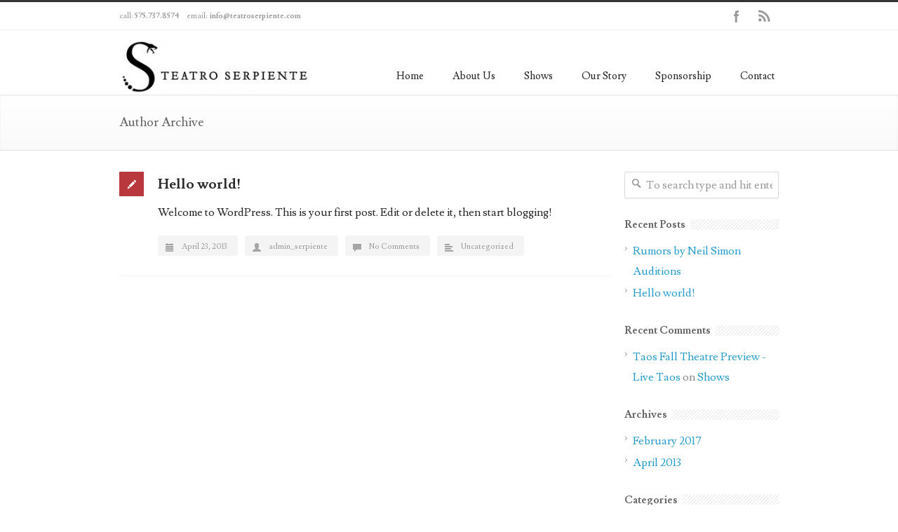

--- FILE ---
content_type: text/html; charset=UTF-8
request_url: http://www.teatroserpiente.com/author/admin_serpiente/
body_size: 40830
content:
<!DOCTYPE html>
<!--[if lt IE 7 ]><html class="ie ie6" lang="en"> <![endif]-->
<!--[if IE 7 ]><html class="ie ie7" lang="en"> <![endif]-->
<!--[if IE 8 ]><html class="ie ie8" lang="en"> <![endif]-->
<!--[if (gte IE 9)|!(IE)]><!--><html lang="en-US"> <!--<![endif]-->
<head>

<!-- Basic Page Needs 
========================================================= -->
<meta charset="UTF-8">
<title>Teatro Serpiente   &#8211;  admin_serpiente</title>

<!--[if lt IE 9]>
	<script src="http://html5shim.googlecode.com/svn/trunk/html5.js"></script>
<![endif]-->


<!-- Mobile Specific Metas & Favicons
========================================================= -->
<meta name="viewport" content="width=device-width, initial-scale=1.0, maximum-scale=1.0">
<link rel="shortcut icon" href="http://www.teatroserpiente.com/wp-content/uploads/2013/05/favicon.ico">





<!-- WordPress Stuff
========================================================= -->
<link rel="pingback" href="http://www.teatroserpiente.com/xmlrpc.php" />

<link href='http://fonts.googleapis.com/css?family=Lusitana:400,400italic,700,700italic|Lusitana:400,400italic,700,700italic|Lusitana:400,400italic,700,700italic|Lusitana:400,400italic,700,700italic|Lusitana:400,400italic,700,700italic|Lusitana:400,400italic,700,700italic|Lusitana:400,400italic,700,700italic|Lusitana:400,400italic,700,700italic|Lusitana:400,400italic,700,700italic|Lusitana:400,400italic,700,700italic|Lusitana:400,400italic,700,700italic|Lusitana:400,400italic,700,700italic|Lusitana:400,400italic,700,700italic|Lusitana:400,400italic,700,700italic|Lusitana:400,400italic,700,700italic|Lusitana:400,400italic,700,700italic|Lusitana:400,400italic,700,700italic&amp;subset=latin,latin-ext,cyrillic,cyrillic-ext,greek-ext,greek,vietnamese' rel='stylesheet' type='text/css'>
<meta name='robots' content='max-image-preview:large' />
<link rel='dns-prefetch' href='//s.w.org' />
<link rel="alternate" type="application/rss+xml" title="Teatro Serpiente &raquo; Feed" href="http://www.teatroserpiente.com/feed/" />
<link rel="alternate" type="application/rss+xml" title="Teatro Serpiente &raquo; Comments Feed" href="http://www.teatroserpiente.com/comments/feed/" />
<link rel="alternate" type="application/rss+xml" title="Teatro Serpiente &raquo; Posts by admin_serpiente Feed" href="http://www.teatroserpiente.com/author/admin_serpiente/feed/" />
<script type="text/javascript">
window._wpemojiSettings = {"baseUrl":"https:\/\/s.w.org\/images\/core\/emoji\/14.0.0\/72x72\/","ext":".png","svgUrl":"https:\/\/s.w.org\/images\/core\/emoji\/14.0.0\/svg\/","svgExt":".svg","source":{"concatemoji":"http:\/\/www.teatroserpiente.com\/wp-includes\/js\/wp-emoji-release.min.js?ver=6.0.11"}};
/*! This file is auto-generated */
!function(e,a,t){var n,r,o,i=a.createElement("canvas"),p=i.getContext&&i.getContext("2d");function s(e,t){var a=String.fromCharCode,e=(p.clearRect(0,0,i.width,i.height),p.fillText(a.apply(this,e),0,0),i.toDataURL());return p.clearRect(0,0,i.width,i.height),p.fillText(a.apply(this,t),0,0),e===i.toDataURL()}function c(e){var t=a.createElement("script");t.src=e,t.defer=t.type="text/javascript",a.getElementsByTagName("head")[0].appendChild(t)}for(o=Array("flag","emoji"),t.supports={everything:!0,everythingExceptFlag:!0},r=0;r<o.length;r++)t.supports[o[r]]=function(e){if(!p||!p.fillText)return!1;switch(p.textBaseline="top",p.font="600 32px Arial",e){case"flag":return s([127987,65039,8205,9895,65039],[127987,65039,8203,9895,65039])?!1:!s([55356,56826,55356,56819],[55356,56826,8203,55356,56819])&&!s([55356,57332,56128,56423,56128,56418,56128,56421,56128,56430,56128,56423,56128,56447],[55356,57332,8203,56128,56423,8203,56128,56418,8203,56128,56421,8203,56128,56430,8203,56128,56423,8203,56128,56447]);case"emoji":return!s([129777,127995,8205,129778,127999],[129777,127995,8203,129778,127999])}return!1}(o[r]),t.supports.everything=t.supports.everything&&t.supports[o[r]],"flag"!==o[r]&&(t.supports.everythingExceptFlag=t.supports.everythingExceptFlag&&t.supports[o[r]]);t.supports.everythingExceptFlag=t.supports.everythingExceptFlag&&!t.supports.flag,t.DOMReady=!1,t.readyCallback=function(){t.DOMReady=!0},t.supports.everything||(n=function(){t.readyCallback()},a.addEventListener?(a.addEventListener("DOMContentLoaded",n,!1),e.addEventListener("load",n,!1)):(e.attachEvent("onload",n),a.attachEvent("onreadystatechange",function(){"complete"===a.readyState&&t.readyCallback()})),(e=t.source||{}).concatemoji?c(e.concatemoji):e.wpemoji&&e.twemoji&&(c(e.twemoji),c(e.wpemoji)))}(window,document,window._wpemojiSettings);
</script>
<style type="text/css">
img.wp-smiley,
img.emoji {
	display: inline !important;
	border: none !important;
	box-shadow: none !important;
	height: 1em !important;
	width: 1em !important;
	margin: 0 0.07em !important;
	vertical-align: -0.1em !important;
	background: none !important;
	padding: 0 !important;
}
</style>
	<link rel='stylesheet' id='stylesheet-css'  href='http://www.teatroserpiente.com/wp-content/themes/inovado/style.css?ver=1' type='text/css' media='all' />
<link rel='stylesheet' id='retina-css'  href='http://www.teatroserpiente.com/wp-content/themes/inovado/framework/css/retina.css?ver=1' type='text/css' media='only screen and (-webkit-min-device-pixel-ratio: 2)' />
<link rel='stylesheet' id='skeleton-css'  href='http://www.teatroserpiente.com/wp-content/themes/inovado/framework/css/skeleton.css?ver=1' type='text/css' media='all' />
<link rel='stylesheet' id='responsive-css'  href='http://www.teatroserpiente.com/wp-content/themes/inovado/framework/css/responsive.css?ver=1' type='text/css' media='all' />
<link rel='stylesheet' id='wp-block-library-css'  href='http://www.teatroserpiente.com/wp-includes/css/dist/block-library/style.min.css?ver=6.0.11' type='text/css' media='all' />
<style id='global-styles-inline-css' type='text/css'>
body{--wp--preset--color--black: #000000;--wp--preset--color--cyan-bluish-gray: #abb8c3;--wp--preset--color--white: #ffffff;--wp--preset--color--pale-pink: #f78da7;--wp--preset--color--vivid-red: #cf2e2e;--wp--preset--color--luminous-vivid-orange: #ff6900;--wp--preset--color--luminous-vivid-amber: #fcb900;--wp--preset--color--light-green-cyan: #7bdcb5;--wp--preset--color--vivid-green-cyan: #00d084;--wp--preset--color--pale-cyan-blue: #8ed1fc;--wp--preset--color--vivid-cyan-blue: #0693e3;--wp--preset--color--vivid-purple: #9b51e0;--wp--preset--gradient--vivid-cyan-blue-to-vivid-purple: linear-gradient(135deg,rgba(6,147,227,1) 0%,rgb(155,81,224) 100%);--wp--preset--gradient--light-green-cyan-to-vivid-green-cyan: linear-gradient(135deg,rgb(122,220,180) 0%,rgb(0,208,130) 100%);--wp--preset--gradient--luminous-vivid-amber-to-luminous-vivid-orange: linear-gradient(135deg,rgba(252,185,0,1) 0%,rgba(255,105,0,1) 100%);--wp--preset--gradient--luminous-vivid-orange-to-vivid-red: linear-gradient(135deg,rgba(255,105,0,1) 0%,rgb(207,46,46) 100%);--wp--preset--gradient--very-light-gray-to-cyan-bluish-gray: linear-gradient(135deg,rgb(238,238,238) 0%,rgb(169,184,195) 100%);--wp--preset--gradient--cool-to-warm-spectrum: linear-gradient(135deg,rgb(74,234,220) 0%,rgb(151,120,209) 20%,rgb(207,42,186) 40%,rgb(238,44,130) 60%,rgb(251,105,98) 80%,rgb(254,248,76) 100%);--wp--preset--gradient--blush-light-purple: linear-gradient(135deg,rgb(255,206,236) 0%,rgb(152,150,240) 100%);--wp--preset--gradient--blush-bordeaux: linear-gradient(135deg,rgb(254,205,165) 0%,rgb(254,45,45) 50%,rgb(107,0,62) 100%);--wp--preset--gradient--luminous-dusk: linear-gradient(135deg,rgb(255,203,112) 0%,rgb(199,81,192) 50%,rgb(65,88,208) 100%);--wp--preset--gradient--pale-ocean: linear-gradient(135deg,rgb(255,245,203) 0%,rgb(182,227,212) 50%,rgb(51,167,181) 100%);--wp--preset--gradient--electric-grass: linear-gradient(135deg,rgb(202,248,128) 0%,rgb(113,206,126) 100%);--wp--preset--gradient--midnight: linear-gradient(135deg,rgb(2,3,129) 0%,rgb(40,116,252) 100%);--wp--preset--duotone--dark-grayscale: url('#wp-duotone-dark-grayscale');--wp--preset--duotone--grayscale: url('#wp-duotone-grayscale');--wp--preset--duotone--purple-yellow: url('#wp-duotone-purple-yellow');--wp--preset--duotone--blue-red: url('#wp-duotone-blue-red');--wp--preset--duotone--midnight: url('#wp-duotone-midnight');--wp--preset--duotone--magenta-yellow: url('#wp-duotone-magenta-yellow');--wp--preset--duotone--purple-green: url('#wp-duotone-purple-green');--wp--preset--duotone--blue-orange: url('#wp-duotone-blue-orange');--wp--preset--font-size--small: 13px;--wp--preset--font-size--medium: 20px;--wp--preset--font-size--large: 36px;--wp--preset--font-size--x-large: 42px;}.has-black-color{color: var(--wp--preset--color--black) !important;}.has-cyan-bluish-gray-color{color: var(--wp--preset--color--cyan-bluish-gray) !important;}.has-white-color{color: var(--wp--preset--color--white) !important;}.has-pale-pink-color{color: var(--wp--preset--color--pale-pink) !important;}.has-vivid-red-color{color: var(--wp--preset--color--vivid-red) !important;}.has-luminous-vivid-orange-color{color: var(--wp--preset--color--luminous-vivid-orange) !important;}.has-luminous-vivid-amber-color{color: var(--wp--preset--color--luminous-vivid-amber) !important;}.has-light-green-cyan-color{color: var(--wp--preset--color--light-green-cyan) !important;}.has-vivid-green-cyan-color{color: var(--wp--preset--color--vivid-green-cyan) !important;}.has-pale-cyan-blue-color{color: var(--wp--preset--color--pale-cyan-blue) !important;}.has-vivid-cyan-blue-color{color: var(--wp--preset--color--vivid-cyan-blue) !important;}.has-vivid-purple-color{color: var(--wp--preset--color--vivid-purple) !important;}.has-black-background-color{background-color: var(--wp--preset--color--black) !important;}.has-cyan-bluish-gray-background-color{background-color: var(--wp--preset--color--cyan-bluish-gray) !important;}.has-white-background-color{background-color: var(--wp--preset--color--white) !important;}.has-pale-pink-background-color{background-color: var(--wp--preset--color--pale-pink) !important;}.has-vivid-red-background-color{background-color: var(--wp--preset--color--vivid-red) !important;}.has-luminous-vivid-orange-background-color{background-color: var(--wp--preset--color--luminous-vivid-orange) !important;}.has-luminous-vivid-amber-background-color{background-color: var(--wp--preset--color--luminous-vivid-amber) !important;}.has-light-green-cyan-background-color{background-color: var(--wp--preset--color--light-green-cyan) !important;}.has-vivid-green-cyan-background-color{background-color: var(--wp--preset--color--vivid-green-cyan) !important;}.has-pale-cyan-blue-background-color{background-color: var(--wp--preset--color--pale-cyan-blue) !important;}.has-vivid-cyan-blue-background-color{background-color: var(--wp--preset--color--vivid-cyan-blue) !important;}.has-vivid-purple-background-color{background-color: var(--wp--preset--color--vivid-purple) !important;}.has-black-border-color{border-color: var(--wp--preset--color--black) !important;}.has-cyan-bluish-gray-border-color{border-color: var(--wp--preset--color--cyan-bluish-gray) !important;}.has-white-border-color{border-color: var(--wp--preset--color--white) !important;}.has-pale-pink-border-color{border-color: var(--wp--preset--color--pale-pink) !important;}.has-vivid-red-border-color{border-color: var(--wp--preset--color--vivid-red) !important;}.has-luminous-vivid-orange-border-color{border-color: var(--wp--preset--color--luminous-vivid-orange) !important;}.has-luminous-vivid-amber-border-color{border-color: var(--wp--preset--color--luminous-vivid-amber) !important;}.has-light-green-cyan-border-color{border-color: var(--wp--preset--color--light-green-cyan) !important;}.has-vivid-green-cyan-border-color{border-color: var(--wp--preset--color--vivid-green-cyan) !important;}.has-pale-cyan-blue-border-color{border-color: var(--wp--preset--color--pale-cyan-blue) !important;}.has-vivid-cyan-blue-border-color{border-color: var(--wp--preset--color--vivid-cyan-blue) !important;}.has-vivid-purple-border-color{border-color: var(--wp--preset--color--vivid-purple) !important;}.has-vivid-cyan-blue-to-vivid-purple-gradient-background{background: var(--wp--preset--gradient--vivid-cyan-blue-to-vivid-purple) !important;}.has-light-green-cyan-to-vivid-green-cyan-gradient-background{background: var(--wp--preset--gradient--light-green-cyan-to-vivid-green-cyan) !important;}.has-luminous-vivid-amber-to-luminous-vivid-orange-gradient-background{background: var(--wp--preset--gradient--luminous-vivid-amber-to-luminous-vivid-orange) !important;}.has-luminous-vivid-orange-to-vivid-red-gradient-background{background: var(--wp--preset--gradient--luminous-vivid-orange-to-vivid-red) !important;}.has-very-light-gray-to-cyan-bluish-gray-gradient-background{background: var(--wp--preset--gradient--very-light-gray-to-cyan-bluish-gray) !important;}.has-cool-to-warm-spectrum-gradient-background{background: var(--wp--preset--gradient--cool-to-warm-spectrum) !important;}.has-blush-light-purple-gradient-background{background: var(--wp--preset--gradient--blush-light-purple) !important;}.has-blush-bordeaux-gradient-background{background: var(--wp--preset--gradient--blush-bordeaux) !important;}.has-luminous-dusk-gradient-background{background: var(--wp--preset--gradient--luminous-dusk) !important;}.has-pale-ocean-gradient-background{background: var(--wp--preset--gradient--pale-ocean) !important;}.has-electric-grass-gradient-background{background: var(--wp--preset--gradient--electric-grass) !important;}.has-midnight-gradient-background{background: var(--wp--preset--gradient--midnight) !important;}.has-small-font-size{font-size: var(--wp--preset--font-size--small) !important;}.has-medium-font-size{font-size: var(--wp--preset--font-size--medium) !important;}.has-large-font-size{font-size: var(--wp--preset--font-size--large) !important;}.has-x-large-font-size{font-size: var(--wp--preset--font-size--x-large) !important;}
</style>
<script type='text/javascript' src='http://www.teatroserpiente.com/wp-includes/js/jquery/jquery.min.js?ver=3.6.0' id='jquery-core-js'></script>
<script type='text/javascript' src='http://www.teatroserpiente.com/wp-includes/js/jquery/jquery-migrate.min.js?ver=3.3.2' id='jquery-migrate-js'></script>
<script type='text/javascript' src='http://www.teatroserpiente.com/wp-content/themes/inovado/framework/js/easing.js?ver=1.3' id='easing-js'></script>
<script type='text/javascript' src='http://www.teatroserpiente.com/wp-content/themes/inovado/framework/js/fitvids.js?ver=1.0' id='fitvids-js'></script>
<link rel="https://api.w.org/" href="http://www.teatroserpiente.com/wp-json/" /><link rel="alternate" type="application/json" href="http://www.teatroserpiente.com/wp-json/wp/v2/users/1" /><link rel="EditURI" type="application/rsd+xml" title="RSD" href="http://www.teatroserpiente.com/xmlrpc.php?rsd" />
<link rel="wlwmanifest" type="application/wlwmanifest+xml" href="http://www.teatroserpiente.com/wp-includes/wlwmanifest.xml" /> 
<meta name="generator" content="WordPress 6.0.11" />
	<script type="text/javascript" src="http://maps.google.com/maps/api/js?sensor=false"></script>
	<style type="text/css">.recentcomments a{display:inline !important;padding:0 !important;margin:0 !important;}</style>
<!-- Custom CSS Codes
========================================================= -->
	
<style>
	body{ font-family: Lusitana, Arial, Helvetica, sans-serif; font-size: 16px; font-weight: normal; color: #272727;
		}
	h1{ font-family: Lusitana, Arial, Helvetica, sans-serif; font-size: 28px; font-weight: normal; color: #272727; }
	h2{ font-family: Lusitana, Arial, Helvetica, sans-serif; font-size: 23px; font-weight: normal; color: #272727; }
	h3{ font-family: Lusitana, Arial, Helvetica, sans-serif; font-size: 18px; font-weight: normal; color: #272727; }
	h4{ font-family: Lusitana, Arial, Helvetica, sans-serif; font-size: 16px; font-weight: normal; color: #272727; }
	h5{ font-family: Lusitana, Arial, Helvetica, sans-serif; font-size: 15px; font-weight: normal; color: #272727; }
	h6{ font-family: Lusitana, Arial, Helvetica, sans-serif; font-size: 14px; font-weight: normal; color: #272727; }
	h1 a, h2 a, h3 a, h4 a, h5 a, h6 a, h1 a:visited, h2 a:visited, h3 a:visited, h4 a:visited, h5 a:visited, h6 a:visited  { font-weight: inherit; color: inherit; }
	h1 a:hover, h2 a:hover, h3 a:hover, h4 a:hover, h5 a:hover, h6 a:hover, 
	a:hover h1, a:hover h2, a:hover h3, a:hover h4, a:hover h5, a:hover h6 { color: #666666; }
	
	.callus{ font-family: Lusitana, Arial, Helvetica, sans-serif; font-size: 11px; font-weight: normal; color: #999999 !important; }
	a, a:visited{ color: #289dcc; }
	a:hover, a:focus{ color: #666666; }
	#infobar{ position: fixed; }
	
	/* Top Bar ------------------------------------------------------------------------ */
	
	#topbar{ background: #ffffff; border-bottom: 1px solid #efefef; }
	#topbar .callus { color: #999999; }
	#topbar .callus a { color: #999999; }
	#topbar .callus a:hover { color: #333333; }
	    
	 	@media only screen and (max-width: 767px) {
		#topbar .callus{ background: #efefef; }	
	}
		
	.header{ background: #ffffff; }
	.header .slogan{ font-family: Lusitana, Arial, Helvetica, sans-serif; font-size: 13px; font-weight: normal; color: #666666; }
	
	/* Header V1 ------------------------------------------------------------------------ */  
	
	#header { height: 90px; }
	#header .logo{ margin-top: 0px; }
	#header .select-menu{ background: #ffffff; }
	
	#header #navigation ul li { height: 90px; }
	#header #navigation ul li a { height: 87px; line-height: 87px; }
	#header #navigation .sub-menu{ top: 87px; }
	#header #header-searchform{ margin-top: 29px; }
	
	#header #navigation ul li a { font-family: Lusitana, Arial, Helvetica, sans-serif; font-size: 13px; font-weight: normal; color: #666666; }
	#header #navigation ul li a:hover { color: #333333; border-color: #333333; }
	#header #navigation li.current-menu-item a,
	#header #navigation li.current-menu-item a:hover,
	#header #navigation li.current-page-ancestor a,
	#header #navigation li.current-page-ancestor a:hover,
	#header #navigation li.current-menu-ancestor a,
	#header #navigation li.current-menu-ancestor a:hover,
	#header #navigation li.current-menu-parent a,
	#header #navigation li.current-menu-parent a:hover,
	#header #navigation li.current_page_ancestor a,
	#header #navigation li.current_page_ancestor a:hover { color: #B9383D; border-color: #B9383D; }
	
	/* Header V2 ------------------------------------------------------------------------ */  
	
	#header-v2 .header-v2-container{ height: 90px; }
	#header-v2 .logo{ margin-top: 33px; }
	#header-v2 #header-searchform{ margin-top: 28px; }
	#header-v2 .slogan{ margin-top: 33px; }
	#header-v2 #navigation .sub-menu{ top: 41px; }
	
	#header-v2 #navigation ul li a { font-family: Lusitana, Arial, Helvetica, sans-serif; font-size: 13px; font-weight: normal; color: #666666; }
	#header-v2 #navigation ul li a:hover { color: #333333; border-color: #333333; }
	#header-v2 #navigation li.current-menu-item a,
	#header-v2 #navigation li.current-menu-item a:hover,
	#header-v2 #navigation li.current-page-ancestor a,
	#header-v2 #navigation li.current-page-ancestor a:hover,
	#header-v2 #navigation li.current-menu-ancestor a,
	#header-v2 #navigation li.current-menu-ancestor a:hover,
	#header-v2 #navigation li.current-menu-parent a,
	#header-v2 #navigation li.current-menu-parent a:hover,
	#header-v2 #navigation li.current_page_ancestor a,
	#header-v2 #navigation li.current_page_ancestor a:hover { color: #B9383D; border-color: #B9383D; }
	
	#header-v2 #navigation li.current-menu-item a:after,
	#header-v2 #navigation li.current-page-ancestor a:after,
	#header-v2 #navigation li.current-menu-ancestor a:after,
	#header-v2 #navigation li.current-menu-parent a:after,
	#header-v2 #navigation li.current_page_ancestor a:after{
		border-color: #B9383D transparent transparent transparent;
	}
	
	/* Header V3 ------------------------------------------------------------------------ */  
	
	#header-v3 { height: 90px; }
	#header-v3 .logo{ margin-top: 33px; }
	#header-v3 #navigation ul{ margin-top: 26px; }
	#header-v3 #header-searchform{ margin-top: 30px; }
	#header-v3 #navigation .sub-menu{ top: 37px; }
	
	#header-v3 #navigation ul li a { font-family: Lusitana, Arial, Helvetica, sans-serif; font-size: 13px; font-weight: normal; color: #666666; }
	
	#header-v3 #navigation ul li a:hover, #header-v3 #navigation ul li.sfHover a  { background: #333333; }
	
	#header-v3 #navigation li.current-menu-item a,
	#header-v3 #navigation li.current-menu-item a:hover,
	#header-v3 #navigation li.current-page-ancestor a,
	#header-v3 #navigation li.current-page-ancestor a:hover,
	#header-v3 #navigation li.current-menu-ancestor a,
	#header-v3 #navigation li.current-menu-ancestor a:hover,
	#header-v3 #navigation li.current-menu-parent a,
	#header-v3 #navigation li.current-menu-parent a:hover,
	#header-v3 #navigation li.current_page_ancestor a,
	#header-v3 #navigation li.current_page_ancestor a:hover { background: #B9383D; }
	
	/* Header V4 ------------------------------------------------------------------------ */  
	
	#header-v4 .header-v4-container{ height: 90px; }
	#header-v4 .logo{ margin-top: 33px; }
	#header-v4 #header-searchform{ margin-top: 28px; }
	#header-v4 .slogan{ margin-top: 33px; }
	#header-v4 #navigation .sub-menu{ top: 41px; }
	
	#header-v4 #navigation{ background: #555555; }
	#header-v4 #navigation ul li a { font-family: Lusitana, Arial, Helvetica, sans-serif; font-size: 13px; font-weight: normal; color: #666666; }
	
	#header-v4 #navigation ul li a:hover, #header-v4 #navigation ul li.sfHover a { background: #333333; }
	
	#header-v4 #navigation li.current-menu-item a,
	#header-v4 #navigation li.current-menu-item a:hover,
	#header-v4 #navigation li.current-page-ancestor a,
	#header-v4 #navigation li.current-page-ancestor a:hover,
	#header-v4 #navigation li.current-menu-ancestor a,
	#header-v4 #navigation li.current-menu-ancestor a:hover,
	#header-v4 #navigation li.current-menu-parent a,
	#header-v4 #navigation li.current-menu-parent a:hover,
	#header-v4 #navigation li.current_page_ancestor a,
	#header-v4 #navigation li.current_page_ancestor a:hover { background: #B9383D; }
	
	/* Header V5 ------------------------------------------------------------------------ */  
	
	#header-v5 .header-v5-container{ height: 107px; }
	#header-v5 .logo{ margin-top: 33px; }
	#header-v5 .slogan{ margin-top: 4px; }
	#header-v5 #navigation .sub-menu{ top: 41px; }
	
	#header-v5 #navigation ul li a { font-family: Lusitana, Arial, Helvetica, sans-serif; font-size: 13px; font-weight: normal; color: #666666; }

    #header-v5 #navigation ul li a:hover { color: #333333; }
	        
	/* Active Status ---------------------------------------------------- */
	#header-v5 #navigation li.current-menu-item a,
	#header-v5 #navigation li.current-menu-item a:hover,
	#header-v5 #navigation li.current-page-ancestor a,
	#header-v5 #navigation li.current-page-ancestor a:hover,
	#header-v5 #navigation li.current-menu-ancestor a,
	#header-v5 #navigation li.current-menu-ancestor a:hover,
	#header-v5 #navigation li.current-menu-parent a,
	#header-v5 #navigation li.current-menu-parent a:hover,
	#header-v5 #navigation li.current_page_ancestor a,
	#header-v5 #navigation li.current_page_ancestor a:hover { color: #B9383D; border-color:#B9383D; }
	
	/* Sub-Menu Navigation ------------------------------------------------------------------------ */ 
	
	html body #navigation .sub-menu{ background: #999999 !important; border-color: #555555 !important; }
	html body #navigation .sub-menu li a,
	html body #navigation .sub-menu li .sub-menu li a,
	html body #navigation .sub-menu li .sub-menu li .sub-menu li a { font-family: Lusitana, Arial, Helvetica, sans-serif !important; font-size: 16px !important; font-weight: normal !important; color: #dedede !important; }
	#navigation .sub-menu li{ border-color: #a5a5a5; }
	#navigation .sub-menu li a:hover,
	#navigation .sub-menu li .sub-menu li a:hover,
	#navigation .sub-menu li.current-menu-item a,
	#navigation .sub-menu li.current-menu-item a:hover,
	#navigation .sub-menu li.current_page_item a,
	#navigation .sub-menu li.current_page_item a:hover { color: #ffffff !important; }
	
	#title {
		background: #FFFFFF;
	    background-image: linear-gradient(bottom, #FAFAFA 0%, #FFFFFF 100%);
	    background-image: -o-linear-gradient(bottom, #FAFAFA 0%, #FFFFFF 100%);
	    background-image: -moz-linear-gradient(bottom, #FAFAFA 0%, #FFFFFF 100%);
	    background-image: -webkit-linear-gradient(bottom, #FAFAFA 0%, #FFFFFF 100%);
	    background-image: -ms-linear-gradient(bottom, #FAFAFA 0%, #FFFFFF 100%);
	    border-bottom: 1px solid #e4e4e4;
	    border-top: 1px solid #e4e4e4;
	}
	#title h1 { font-family: Lusitana, Arial, Helvetica, sans-serif; font-size: 18px; font-weight: normal; color: #666666; }
	#title h2 { font-family: Lusitana, Arial, Helvetica, sans-serif; font-size: 15px; font-weight: normal; color: #aaaaaa; }
	#title #breadcrumbs { color: #aaaaaa; }
	#title #breadcrumbs a { color: #aaaaaa; }
	#title #breadcrumbs a:hover { color: #289dcc; }
	#alt-title h1 { background: #289dcc; font-family: Lusitana, Arial, Helvetica, sans-serif; font-size: 18px; font-weight: normal; color: #ffffff; }
	#alt-title h2 { background: #ffffff; font-family: Lusitana, Arial, Helvetica, sans-serif; font-size: 15px; font-weight: normal; color: #999999; }
	#alt-breadcrumbs, #no-title { background: #ffffff;border-bottom: 1px solid #e4e4e4; color: #999999; }
	#alt-title .grid{ opacity: 0.8; }
	#no-title  #breadcrumbs{ color: #999999 }
	#alt-breadcrumbs a, #no-title #breadcrumbs a { color: #999999 }
	#alt-breadcrumbs a:hover, #no-title #breadcrumbs a:hover { color: #289dcc }
	
	#alt-title-2 h1 { font-family: Lusitana, Arial, Helvetica, sans-serif; font-size: 18px; font-weight: bold; color: #666666; }
	#alt-title-2 { background-color: #efef; border-top:1px solid #e4e4e4; border-bottom:1px solid #e4e4e4; }
	
	#alt-title-2 #breadcrumbs, #alt-title-2 #breadcrumbs a{ color: #999999 }
	#alt-title-2 #breadcrumbs a:hover{ color: #289dcc }
	
	
	#sidebar .widget h3 { font: bold 15px Lusitana, Arial, Helvetica, sans-serif; color: #666666; }
	
	/* Twitter Bar ------------------------------------------------------------------------ */ 
	
	#twitterbar { font-family: Lusitana, Arial, Helvetica, sans-serif; font-size: 13px; font-weight: normal; color: #ffffff; background: #B9383D; }
	#twitterbar .twitterpost a { color: #ffffff; }
	    
	/* Footer ------------------------------------------------------------------------ */  
	
	#footer{ border-top: 10px solid #333333; }  
	#footer, #infobar { border-top-color: #333333; background: #444444; color:#999999; }
	#footer a, #infobar a{ color:#999999; }
	#footer a:hover, #infobar a:hover{ color:#ffffff; }
	#footer .widget h3, #infobar .widget h3 { font-family: Lusitana, Arial, Helvetica, sans-serif; font-size: 15px; font-weight: normal !important; color: #ffffff !important; border-bottom:1px solid #555555; }
	#infobar .no-widgets{ color:#999999; }
	
	/* Copyright ------------------------------------------------------------------------ */  
	        
	#copyright { background: #222222; color: #777777; }
	#copyright a { color: #888888; }
	#copyright a:hover { color: #ffffff; }
	    
	/* Forms ------------------------------------------------------------------------ */  
	    
	input[type="text"], input[type="password"], input[type="email"], textarea, select, button, input[type="submit"], input[type="reset"], input[type="button"] { font-family: Lusitana, Arial, Helvetica, sans-serif; font-size: 16px; }
	    
	/* Accent Color ------------------------------------------------------------------------ */ 
	
	::selection { background: #B9383D }
	::-moz-selection { background: #B9383D }
	.highlight { color: #B9383D }
	.post-icon { background: #B9383D }
	.single .post-tags a:hover { background: #B9383D; border-color: #B9383D; }
	#pagination a:hover { border-color: #B9383D; background: #B9383D; }
	#filters ul li a:hover { color: #B9383D }
	#filters ul li a.active { color: #B9383D }
	.portfolio-item:hover .portfolio-title { background: #B9383D; border-color: #B9383D; }
	.projects-nav a:hover,
	.post-navigation a:hover { background-color: #B9383D }
	.sidenav li a:hover, .widget_wp_nav_menu_desc li a:hover { color: #B9383D }
	.sidenav li.current_page_item a, .widget_wp_nav_menu_desc li.current_page_item a { border-left-color: #B9383D; color: #B9383D; }
	.sidenav li.current_page_item a, .sidenav li.current_page_item a:hover, .widget_wp_nav_menu_desc li.current_page_item a, .widget_wp_nav_menu_desc li.current_page_item a:hover { background-color: #B9383D; }
	#back-to-top a:hover { background-color: #B9383D }
	.widget_tag_cloud a:hover { background: #B9383D; border-color: #B9383D; }
	.widget_flickr #flickr_tab a:hover { background: #B9383D; border-color: #B9383D; }
	.widget_portfolio .portfolio-widget-item .portfolio-pic:hover { background: #B9383D; border-color: #B9383D; }
	#footer .widget_tag_cloud a:hover,
	#infobar .widget_tag_cloud a:hover { background: #B9383D; border-color: #B9383D; }
	#footer .widget_flickr #flickr_tab a:hover,
	#infobar .widget_flickr #flickr_tab a:hover { background: #B9383D; border-color: #B9383D; }
	#footer .widget_portfolio .portfolio-widget-item .portfolio-pic:hover,
	#infobar .widget_portfolio .portfolio-widget-item .portfolio-pic:hover { background: #B9383D; border-color: #B9383D; }
	.flex-direction-nav a:hover { background-color: #B9383D }
	a.button.alternative-1 { background: #B9383D; border-color: #B9383D; }
	.gallery img:hover { background: #B9383D; border-color: #B9383D !important; }
	.skillbar .skill-percentage { background: #B9383D }
	.latest-blog .blog-item:hover h4 { color: #B9383D }
	.tp-caption.big_colorbg{ background: #B9383D; }
	.tp-caption.medium_colorbg{ background: #B9383D; }
	.tp-caption.small_colorbg{ background: #B9383D; }
	.tp-caption.customfont_color{ color: #B9383D; }
	.tp-caption a { color: #B9383D; }
	.tp-leftarrow.default:hover,
	.tp-rightarrow.default:hover { background-color: #B9383D !important; }
	.wooslider-direction-nav a:hover { background-color: #B9383D; }
	
		
		
		
		
</style>


<link rel="stylesheet" type="text/css"  href="http://www.teatroserpiente.com/wp-content/themes/inovado/custom.css"/>













</head>


<body class="archive author author-admin_serpiente author-1">

		
		<div id="topbar" class="clearfix ">
	
		<div class="container">
		
			<div class="eight columns">
									<div class="callus">call: <strong>575.737.8574</strong>     email: <a href="mailto:info@teatroserpiente.com"><strong>info@teatroserpiente.com</strong></a></div>
					<div class="clear"></div>
							</div>
			
						<div class="eight columns">
				<div class="social-icons clearfix">
					<ul>
																																					<li class="social-facebook"><a href="https://www.facebook.com/TeatroSerpiente" target="_blank" title="Facebook">Facebook</a></li>
																																																																																																																			<li class="social-rss"><a href="http://www.teatroserpiente.com/feed/" target="_blank" title="RSS">RSS</a></li>
											</ul>
				</div>
			</div>
					
		</div>
	
	</div> <!-- end topbar -->
	
	<header id="header" class="header clearfix">
		
	<div class="container">
	
		<div class="four columns">
			<div class="logo">
									<a href="http://www.teatroserpiente.com/"><img src="http://www.teatroserpiente.com/wp-content/uploads/2013/05/teatro-logo-300x78.jpg" alt="Teatro Serpiente" class="logo_standard" /></a>
												</div>
		</div>
		
		<div id="navigation" class="twelve columns clearfix">
		
					
			<div class="menu-main-nav-container"><ul id="nav" class="menu"><li id="menu-item-145" class="menu-item menu-item-type-post_type menu-item-object-page menu-item-home menu-item-145"><a href="http://www.teatroserpiente.com/">Home</a></li>
<li id="menu-item-143" class="menu-item menu-item-type-post_type menu-item-object-page menu-item-143"><a href="http://www.teatroserpiente.com/about-us/">About Us</a></li>
<li id="menu-item-141" class="menu-item menu-item-type-post_type menu-item-object-page menu-item-141"><a href="http://www.teatroserpiente.com/shows/">Shows</a></li>
<li id="menu-item-144" class="menu-item menu-item-type-post_type menu-item-object-page menu-item-144"><a href="http://www.teatroserpiente.com/our-story/">Our Story</a></li>
<li id="menu-item-140" class="menu-item menu-item-type-post_type menu-item-object-page menu-item-140"><a href="http://www.teatroserpiente.com/sponsorship/">Sponsorship</a></li>
<li id="menu-item-142" class="menu-item menu-item-type-post_type menu-item-object-page menu-item-142"><a href="http://www.teatroserpiente.com/contact/">Contact</a></li>
</ul></div>
		</div>

	</div>
	
</header>		
<div id="title">
	<div class="container">
		<div class="ten columns">

							<h1>Author Archive</h1>

						
		</div>
			</div>
</div>


<div id="page-wrap" class="container">
	
	<div id="content" class="sidebar-right twelve columns blog blog-large">
	
					
			
<div class="post clearfix">

		
	<a href="#" class="post-icon standard"></a>
	
	<div class="post-content">
		<div class="post-title">
			<h2><a href="http://www.teatroserpiente.com/2013/04/hello-world/" title="Permalink to Hello world!" rel="bookmark">Hello world!</a></h2>
		</div>
		<div class="post-excerpt"><p>Welcome to WordPress. This is your first post. Edit or delete it, then start blogging!</p>
</div>
	</div>
	
	<div class="clear"></div>
	<div class="post-meta"><span class="meta-date"><i class="icon-calendar"></i><time datetime="2025-11-15T18:50:46+00:00" class="updated">April 23, 2013</time></span><span class="meta-author"><i class="icon-user"></i><a href="http://www.teatroserpiente.com/author/admin_serpiente/" title="View all posts by admin_serpiente">admin_serpiente</a></span><span class="meta-comment"><i class="icon-comment"></i><a href="http://www.teatroserpiente.com/2013/04/hello-world/#respond" class="comments-link" >No Comments</a></span><span class="meta-category"><i class="icon-align-left"></i><a href="http://www.teatroserpiente.com/category/uncategorized/" rel="category tag">Uncategorized</a></span>

	</div>

</div>

	
				
	
		<div id="pagination" class="clearfix">
	</div>
<p class="hidden"></p>	
			
	</div>

<div id="sidebar" class="four columns">

    <div id="search-2" class="widget widget_search"><form action="http://www.teatroserpiente.com/" id="searchform" method="get">
        <input type="text" id="s" name="s" value="To search type and hit enter" onfocus="if(this.value=='To search type and hit enter')this.value='';" onblur="if(this.value=='')this.value='To search type and hit enter';" autocomplete="off" />
        <input type="submit" value="Search" id="searchsubmit" class="hidden" />
</form></div>
		<div id="recent-posts-2" class="widget widget_recent_entries">
		<h3 class="title"><span>Recent Posts</span></h3>
		<ul>
											<li>
					<a href="http://www.teatroserpiente.com/2017/02/rumors-by-neil-simon-auditions/">Rumors by Neil Simon Auditions</a>
									</li>
											<li>
					<a href="http://www.teatroserpiente.com/2013/04/hello-world/" aria-current="page">Hello world!</a>
									</li>
					</ul>

		</div><div id="recent-comments-2" class="widget widget_recent_comments"><h3 class="title"><span>Recent Comments</span></h3><ul id="recentcomments"><li class="recentcomments"><span class="comment-author-link"><a href='http://livetaos.com/2013/10/taos-fall-theatre-preview/' rel='external nofollow ugc' class='url'>Taos Fall Theatre Preview - Live Taos</a></span> on <a href="http://www.teatroserpiente.com/shows/#comment-8">Shows</a></li></ul></div><div id="archives-2" class="widget widget_archive"><h3 class="title"><span>Archives</span></h3>
			<ul>
					<li><a href='http://www.teatroserpiente.com/2017/02/'>February 2017</a></li>
	<li><a href='http://www.teatroserpiente.com/2013/04/'>April 2013</a></li>
			</ul>

			</div><div id="categories-2" class="widget widget_categories"><h3 class="title"><span>Categories</span></h3>
			<ul>
					<li class="cat-item cat-item-1"><a href="http://www.teatroserpiente.com/category/uncategorized/">Uncategorized</a>
</li>
			</ul>

			</div><div id="meta-2" class="widget widget_meta"><h3 class="title"><span>Meta</span></h3>
		<ul>
						<li><a href="http://www.teatroserpiente.com/wp-login.php">Log in</a></li>
			<li><a href="http://www.teatroserpiente.com/feed/">Entries feed</a></li>
			<li><a href="http://www.teatroserpiente.com/comments/feed/">Comments feed</a></li>

			<li><a href="https://wordpress.org/">WordPress.org</a></li>
		</ul>

		</div>
</div>
</div>

	<div class="clear"></div>
	
		
		
		
			
	<div id="copyright" class="clearfix">
		<div class="container">
			
			<div class="copyright-text eight columns">
									Copyright © Teatro Serpiente.
All Rights Reserved. <br/>Website Developed by <a href="http://www.gizmoproductions.com">Gizmo Productions LLC</a>							</div>
			
						<div class="eight columns">
				<div class="social-icons clearfix">
					<ul>
																																					<li class="social-facebook"><a href="https://www.facebook.com/TeatroSerpiente" target="_blank" title="Facebook">Facebook</a></li>
																																																																																																																			<li class="social-rss"><a href="http://www.teatroserpiente.com/feed/" target="_blank" title="RSS">RSS</a></li>
											</ul>
				</div>
			</div>
						
		</div>
	</div><!-- end copyright -->
		
	<div class="clear"></div>
		
	
	<div id="back-to-top"><a href="#">Back to Top</a></div>
	
		
	<script>
  (function(i,s,o,g,r,a,m){i['GoogleAnalyticsObject']=r;i[r]=i[r]||function(){
  (i[r].q=i[r].q||[]).push(arguments)},i[r].l=1*new Date();a=s.createElement(o),
  m=s.getElementsByTagName(o)[0];a.async=1;a.src=g;m.parentNode.insertBefore(a,m)
  })(window,document,'script','//www.google-analytics.com/analytics.js','ga');

  ga('create', 'UA-1361029-60', 'teatroserpiente.com');
  ga('send', 'pageview');

</script>	
	<script type='text/javascript' src='http://www.teatroserpiente.com/wp-content/themes/inovado/framework/js/shortcodes.js?ver=1.0' id='shortcodes-js'></script>
<script type='text/javascript' src='http://www.teatroserpiente.com/wp-content/themes/inovado/framework/js/bootstrap.js?ver=1.0' id='bootstrap-js'></script>
<script type='text/javascript' src='http://www.teatroserpiente.com/wp-content/themes/inovado/framework/js/superfish.js?ver=1.4' id='superfish-js'></script>
<script type='text/javascript' src='http://www.teatroserpiente.com/wp-content/themes/inovado/framework/js/mobilemenu.js?ver=1.0' id='mobilemenu-js'></script>
<script type='text/javascript' src='http://www.teatroserpiente.com/wp-content/themes/inovado/framework/js/waypoints.js?ver=2.0.2' id='waypoints-js'></script>
<script type='text/javascript' src='http://www.teatroserpiente.com/wp-content/themes/inovado/framework/js/waypoints-sticky.js?ver=1.4' id='waypoints-sticky-js'></script>
<script type='text/javascript' src='http://www.teatroserpiente.com/wp-content/themes/inovado/framework/js/flexslider.js?ver=2.0' id='flexslider-js'></script>
<script type='text/javascript' src='http://www.teatroserpiente.com/wp-content/themes/inovado/framework/js/functions.js?ver=1.0' id='functions-js'></script>
<script type='text/javascript' src='http://www.teatroserpiente.com/wp-content/themes/inovado/framework/js/prettyPhoto.js?ver=3.1' id='prettyPhoto-js'></script>
<script type='text/javascript' src='http://www.teatroserpiente.com/wp-content/themes/inovado/framework/js/twitter.js?ver=1.0' id='twitter-js'></script>

<script type="text/javascript">

jQuery(document).ready(function($){
    
	    /* ------------------------------------------------------------------------ */
		/* Add PrettyPhoto */
		/* ------------------------------------------------------------------------ */
		
		var lightboxArgs = {			
						animation_speed: 'fast',
						overlay_gallery: true,
			autoplay_slideshow: false,
						slideshow: 5000, /* light_rounded / dark_rounded / light_square / dark_square / facebook */
									theme: 'pp_default', 
									opacity: 0.8,
						show_title: true,
						deeplinking: false,
			allow_resize: true, 			/* Resize the photos bigger than viewport. true/false */
			counter_separator_label: '/', 	/* The separator for the gallery counter 1 "of" 2 */
			default_width: 940,
			default_height: 529
		};
		
					$('a[href$=jpg], a[href$=JPG], a[href$=jpeg], a[href$=JPEG], a[href$=png], a[href$=gif], a[href$=bmp]:has(img)').prettyPhoto(lightboxArgs);
				
		$('a[class^="prettyPhoto"], a[rel^="prettyPhoto"]').prettyPhoto(lightboxArgs);
		
			    
	    
});
	
</script>
	
	
</body>

</html>


--- FILE ---
content_type: text/css
request_url: http://www.teatroserpiente.com/wp-content/themes/inovado/custom.css
body_size: 2409
content:
/*   
Theme Name: INOVADO
Theme URI: http://themeforest.net/user/minti
Description: An Ultra Responsive WordPress Theme by minti
Version: 2.0
Author: minti
Author URI: http://mintithemes.com

License:
License URI:
*/

p, li{
	line-height:1.85em;
}

.menu {
	bottom:0px;
}

#header #navigation ul {
	margin-top:52px;
}

#header #navigation ul li {
	height:30px;
	margin-left:16px;
}

#header #navigation ul li a {
	padding-bottom:0px;
	height:28px;
	line-height:28px;
	font-size:15px;
	color:#272727;
}

#header #header-searchform {
	margin-top:52px;
	margin-left:18px;
}

#header #navigation .current_page_item a{
	border-bottom:3px solid #B9383D;
	color:#B9383D;
}

#header {
	height:92px;
}

.page-item-2 {
	display:none !important;
}

ul.actors {
	margin-left:0px;
	list-style:none;
}

ul.actors li {
	
	margin-bottom:38px;	
}

img.attachment-headshots, img.attachment-show-poster-thumb {
	float:left;
	background:#f5f5f5;
	border:2px solid #a3a3a3;
	padding:4px;
	margin-bottom:18px;
	margin-right:12px;
}

.clear {
	clear:both;
}

.dropcap {
	margin-right:4px;
	font-size:52px;
	line-height:52px;
	color:#B9383D;
}

.dropcap + strong {
	color:#B9383D;
	font-size:16px;
}

h3.upcomingShow {
	font-weight:bold;
	margin-top:-12px;
	margin-bottom:0px;
	color:#b9383d;
}

h3.upcomingShow span{
	float:right;
	font-size:.8em;	
	padding-top:5px;
}

h2.shows {
	color:#b9383d;
}

span.date {
	float:right;
	font-size:.7em;
	padding-top:7px;
	color:#000;
	padding-left:6px;
}

img.attachment-show-poster-thumb {
	margin-top:6px;	
	margin-right:18px;
}

ul.showDates {
	margin:0px;
}

ul.showDates li{
	list-style:none;
	display:inline-block;
	width:120px;
	padding:6px;
	min-height:auto;
	background:#f5f5f5;
	border:3px solid #e9e9e9;
	margin:0px 12px 0px 0px;

	
}

span.showDay {
	display:block;
	font-size:26px;
	text-align:center;	
	font-weight:bold;
	color:#717171;
}

span.showMonthDate {
	display:block;
	font-size:20px;
	text-align:center;	
	font-weight:bold;
}

span.showTime {
	display:block;
	font-size:16px;
	text-align:center;	
	font-weight:normal;
}

#header .logo {
	width:326px;
padding-top:14px;
}

.closed {cursor:pointer;}
.pastTitle {display:none;}

#mce-EMAIL {display:inline-block;}
#mc_embed_signup {text-align:center;}
